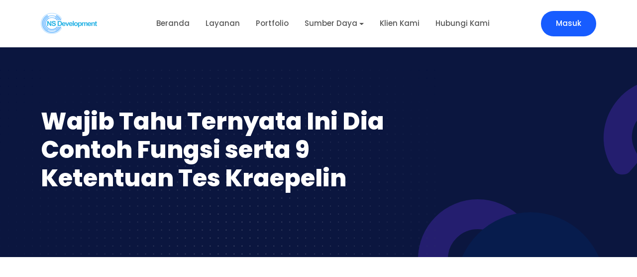

--- FILE ---
content_type: text/html; charset=UTF-8
request_url: https://nsd.co.id/posts/wajib-tahu-ternyata-ini-dia-contoh-fungsi-tes-kraepelin.html
body_size: 11377
content:
<!DOCTYPE html>
<html lang="en">

<head>
	<!--required meta tags-->
	<meta charset="utf-8">
	<meta name="viewport" content="width=device-width, initial-scale=1">
	<meta name="google-site-verification" content="V2OgxJS_7AIPnVUk6F2XM2A75YmmVKeMJxLer3cpJD8" />

	<!--facebook og-->
	<meta name="facebook-domain-verification" content="frj0236lb038s4g0cimaj14ev4kv43" />

	<!--meta-->
	<meta name="keywords" content="">
	<meta name="description" content="">
	<meta name="author" content="PT. Nirmala Satya Development">

	<!--favicon icon-->


	<link rel="icon" href="https://nsd.co.id/nsd/favicon.ico" type="image/png" sizes="16x16">
	<!--title-->
	<title>Wajib Tahu Ternyata Ini Dia Contoh Fungsi serta 9 Ketentuan Tes Kraepelin</title>
	<link rel="canonical" href="https://nsd.co.id/posts/" />

	<!--build:css-->
	<link rel="stylesheet" href="https://nsd.co.id/assets/quiety/css/main.css">
	<!-- endbuild -->

	<!--custom css start-->
	<link rel="stylesheet" href="https://nsd.co.id/assets/quiety/css/custom.css">
	<!--custom css end-->

	<!-- Global site tag (gtag.js) - Google Analytics -->
	<script async src="https://www.googletagmanager.com/gtag/js?id=G-4GSXR3TYS0"></script>
	<script>
		window.dataLayer = window.dataLayer || [];

		function gtag() {
			dataLayer.push(arguments);
		}
		gtag('js', new Date());

		gtag('config', 'G-4GSXR3TYS0');
	</script>
	<script type="text/javascript">
		(function (c, l, a, r, i, t, y) {
			c[a] = c[a] || function () { (c[a].q = c[a].q || []).push(arguments) };
			t = l.createElement(r); t.async = 1; t.src = "https://www.clarity.ms/tag/" + i;
			y = l.getElementsByTagName(r)[0]; y.parentNode.insertBefore(t, y);
		})(window, document, "clarity", "script", "i42erspors");
	</script>
</head>

<body>

	<!--preloader start-->
	<div id="preloader">
		<div class="preloader-wrap">
			<img src="https://nsd.co.id/nsd/favicon.ico" alt="logo PT Nirmala Satya Development"
				class="img-fluid preloader-icon" />
			<div class="loading-bar"></div>
		</div>
	</div>
	<!--preloader end-->
	<!--main content wrapper start-->
	<div class="main-wrapper">

		<!--header section start-->
		<header class="main-header w-100 z-10">
			<nav class="navbar navbar-expand-xl navbar-light sticky-header">
				<div class="container d-flex align-items-center justify-content-lg-between position-relative">
					<a href="https://nsd.co.id/main"
						class="navbar-brand d-flex align-items-center mb-md-0 text-decoration-none">
						<img src="https://nsd.co.id/nsd/logo/logo_putih.png" alt="logo PT Nirmala Satya Development"
							class="img-fluid logo-white" />
						<img src="https://nsd.co.id/nsd/logo/logo.png" alt="logo PT Nirmala Satya Development"
							class="img-fluid logo-color" />
					</a>
					<button class="navbar-toggler position-absolute right-0 border-0" role="button">
						<span class="far fa-bars" data-bs-toggle="offcanvas" data-bs-target="#offcanvasWithBackdrop"
							aria-controls="offcanvasWithBackdrop"></span>
					</button>
					<div class="clearfix"></div>
					<div class="collapse navbar-collapse justify-content-center">
						<ul class="nav col-12 col-md-auto justify-content-center main-menu">
							<li><a href="https://nsd.co.id/main" class="nav-link">Beranda</a></li>
							<li><a href="https://nsd.co.id/main/layanan" class="nav-link">Layanan</a></li>
							<li><a href="https://nsd.co.id/main/portofolio" class="nav-link">Portfolio</a></li>
							<li class="nav-item dropdown">
								<a class="nav-link dropdown-toggle" href="#" role="button" data-bs-toggle="dropdown"
									aria-expanded="false">Sumber Daya</a>
								<div class="dropdown-menu border-0 rounded-custom shadow py-0 bg-white">
									<div class="dropdown-grid rounded-custom width-full-3">
										<div class="dropdown-grid-item">
											<h6 class="drop-heading">Fitur & Aplikasi</h6>
											<a href="https://nsd.co.id/psikotes-online" class="dropdown-link">
												<span class="me-2"><i class="far fa-bars"></i></span>
												<div class="drop-title">Psikotes Online</div>
											</a>
											<a href="https://nsd.co.id/main/aplikasirecruitment"
												class="dropdown-link">
												<span class="me-2"><i class="far fa-bars"></i></span>
												<div class="drop-title">Aplikasi Rekrutmen</div>
											</a>
											<a href="https://nsd.co.id/main/konseling" class="dropdown-link">
												<span class="me-2"><i class="far fa-address-card"></i></span>
												<div class="drop-title">Bimbingan Konseling</div>
											</a>
											<a href="https://nsd.co.id/main/faq" class="dropdown-link">
												<span class="me-2"><i class="far fa-eject"></i></span>
												<div class="drop-title">Solusi (FAQ)</div>
											</a>
											<a href="https://nsd.co.id/main/termcondition" class="dropdown-link">
												<span class="me-2"><i class="far fa-eject"></i></span>
												<div class="drop-title">Term & Condition</div>
											</a>
											<a href="https://nsd.co.id/post" class="dropdown-link">
												<span class="me-2"><i class="far fa-code-branch"></i></span>
												<div class="drop-title">Blog & Artikel</div>
											</a>
										</div>
										<div class="dropdown-grid-item last-item bg-light radius-right-side">
											<a href="#"><img
													src="https://nsd.co.id/nsd/assets/images/gambarheadermenu.png"
													alt="logo PT Nirmala Satya Development"
													class="img-fluid rounded-custom" /></a>
										</div>
										<div class="dropdown-grid-item">
											<h6 class="drop-heading">Layanan Tes</h6>
											<a href="https://nsd.co.id/tpa-online" class="dropdown-link">
												<span class="me-2"><i class="far fa-bolt"></i></span>
												<div class="drop-title">TPA Online</div>
											</a>
											<a href="https://nsd.co.id/tes-mmpi-online" class="dropdown-link">
												<span class="me-2"><i class="far fa-th-list"></i></span>
												<div class="drop-title">Tes MMPI</div>
											</a>
											<a href="https://nsd.co.id/tes-kepribadian-online" class="dropdown-link">
												<span class="me-2"><i class="far fa-closed-captioning"></i></span>
												<div class="drop-title">Tes Kepribadian</div>
											</a>
											<a href="https://nsd.co.id/tes-minat-bakat" class="dropdown-link">
												<span class="me-2"><i class="far fa-user"></i></span>
												<div class="drop-title">Tes Minat Bakat</div>
											</a>
											<a href="https://nsd.co.id/tes-psikologi" class="dropdown-link">
												<span class="me-2"><i class="far fa-user"></i></span>
												<div class="drop-title">Layanan Tes Personal (B2C)</div>
											</a>
											<a href="https://nsd.co.id/psikotes-online-gratis" class="dropdown-link">
												<span class="me-2"><i class="far fa-user"></i></span>
												<div class="drop-title">Tes Online Gratis</div>
											</a>
										</div>
									</div>
								</div>
							</li>
							<li><a href="https://nsd.co.id/klien" class="nav-link">Klien Kami</a></li>
							<li><a href="https://nsd.co.id/main/kontak" class="nav-link">Hubungi Kami</a></li>
						</ul>
					</div>
					<div class="action-btns text-end me-5 me-lg-0 d-none d-md-block d-lg-block">
													<a href="https://nsd.co.id/auth" class="btn btn-primary" style="border-radius:40px">Masuk</a>
											</div>
				</div>
			</nav>
			<!--offcanvas menu start-->
			<div class="offcanvas offcanvas-end" tabindex="-1" id="offcanvasWithBackdrop">
				<div class="offcanvas-header d-flex align-items-center mt-4">
					<a href="https://nsd.co.id/main" class="d-flex align-items-center mb-md-0 text-decoration-none">
						<img src="https://nsd.co.id/nsd/logo/logo.png" alt="logo PT Nirmala Satya Development"
							class="img-fluid ps-2" />
					</a>
					<button type="button" class="close-btn text-danger" data-bs-dismiss="offcanvas" aria-label="Close">
						<i class="far fa-close"></i>
					</button>
				</div>
				<div class="offcanvas-body">
					<ul class="nav col-12 col-md-auto justify-content-center main-menu">
						<li><a href="https://nsd.co.id/main" class="nav-link">Beranda</a></li>
						<li><a href="https://nsd.co.id/main/layanan" class="nav-link">Layanan</a></li>
						<li><a href="https://nsd.co.id/main/portofolio" class="nav-link">Portfolio</a></li>
						<li class="nav-item dropdown">
							<a class="nav-link dropdown-toggle" href="#" role="button" data-bs-toggle="dropdown"
								aria-expanded="false">Sumber Daya</a>
							<div class="dropdown-menu border-0 rounded-custom shadow py-0 bg-white">
								<div class="dropdown-grid rounded-custom width-full-3">
									<div class="dropdown-grid-item">
										<h6 class="drop-heading">Fitur Aplikasi</h6>
										<a href="https://nsd.co.id/psikotes-online" class="dropdown-link">
											<span class="me-2"><i class="far fa-bars"></i></span>
											<div class="drop-title">Psikotes Online</div>
										</a>
										<a href="https://nsd.co.id/main/aplikasirecruitment" class="dropdown-link">
											<span class="me-2"><i class="far fa-bars"></i></span>
											<div class="drop-title">Aplikasi Rekrutmen</div>
										</a>
										<a href="https://nsd.co.id/main/konseling" class="dropdown-link">
											<span class="me-2"><i class="far fa-address-card"></i></span>
											<div class="drop-title">Bimbingan Konseling</div>
										</a>
										<a href="https://nsd.co.id/main/faq" class="dropdown-link">
											<span class="me-2"><i class="far fa-eject"></i></span>
											<div class="drop-title">Solusi (FAQ)</div>
										</a>
										<a href="https://nsd.co.id/main/termcondition" class="dropdown-link">
											<span class="me-2"><i class="far fa-eject"></i></span>
											<div class="drop-title">Term & Condition</div>
										</a>
										<a href="https://nsd.co.id/post" class="dropdown-link">
											<span class="me-2"><i class="far fa-code-branch"></i></span>
											<div class="drop-title">Blog & Artikel</div>
										</a>

										<a href="https://nsd.co.id/tpa-online" class="dropdown-link">
											<span class="demo-list bg-primary rounded text-white fw-bold">1</span>
											<div class="dropdown-info">
												<div class="drop-title">TPA Online</div>
												<p>Layanan <strong>Potensi Akademik</strong></p>
											</div>
										</a>
										<a href="https://nsd.co.id/tes-mmpi-online" class="dropdown-link">
											<span class="demo-list bg-primary rounded text-white fw-bold">2</span>
											<div class="dropdown-info">
												<div class="drop-title">Tes MMPI</div>
												<p><strong>Identifikasi</strong> Klinis</p>
											</div>
										</a>
										<a href="https://nsd.co.id/tes-kepribadian-online" class="dropdown-link">
											<span class="demo-list bg-primary rounded text-white fw-bold">3</span>
											<div class="dropdown-info">
												<div class="drop-title">Tes Kepribadian</div>
												<p>Identifikasi <strong> Kerpibadian</strong> Online</p>
											</div>
										</a>
										<a href="https://nsd.co.id/tes-minat-bakat" class="dropdown-link">
											<span class="demo-list bg-primary rounded text-white fw-bold">4</span>
											<div class="dropdown-info">
												<div class="drop-title">Tes Minat Bakat</div>
												<p>
													Penelusuran <strong> Karir</strong>
												</p>
											</div>
										</a>
										<a href="https://nsd.co.id/tes-psikologi" class="dropdown-link">
											<span class="demo-list bg-primary rounded text-white fw-bold">5</span>
											<div class="dropdown-info">
												<div class="drop-title">Layanan Tes Personal (B2C)</div>
												<p>Layanan <strong> Psikotes individual</strong></p>
											</div>
										</a>
										<a href="https://nsd.co.id/psikotes-online-gratis" class="dropdown-link">
											<span class="demo-list bg-primary rounded text-white fw-bold">6</span>
											<div class="dropdown-info">
												<div class="drop-title">Tes Online Gratis</div>
												<p>Akses <strong> Psikotes gratis</strong>&lrm;</p>
											</div>
										</a>
									</div>
								</div>
							</div>
						</li>
						<li><a href="https://nsd.co.id/klien" class="nav-link">Klien Kami</a></li>
						<li><a href="https://nsd.co.id/main/kontak" class="nav-link">Hubungi Kami</a></li>
					</ul>
					<div class="action-btns mt-4 ps-3">
													<a href="https://nsd.co.id/auth" class="btn btn-primary" style="border-radius:40px">Masuk</a>
											</div>
				</div>
			</div>
			<!--offcanvas menu end-->
		</header>
		<!--header section end--><section class="page-header position-relative overflow-hidden ptb-120 bg-dark"
	style="background: url('https://nsd.co.id/assets/quiety/img/page-header-bg.svg')no-repeat bottom left">
	<div class="container">
		<div class="row">
			<div class="col-lg-8 col-md-12">
				<h1 class="display-5 fw-bold">Wajib Tahu Ternyata Ini Dia Contoh Fungsi serta 9 Ketentuan Tes Kraepelin</h1>
			</div>
		</div>
		<div class="bg-circle rounded-circle circle-shape-3 position-absolute bg-dark-light right-5"></div>
	</div>
</section>
<!--page header section end-->

<!--blog details section start-->
<section class="blog-details mt-4">
	<div class="container">
		<div class="row justify-content-between">
			<div class="col-lg-8 pe-lg-5">
				<img src="https://assets.nsd.co.id/artikel/fungsi_tes_kraepelin.jpg"
					class="img-fluid rounded-custom mb-5" width="100%" alt="Tes Kraepelin">
				<blockquote class="bg-white custom-shadow p-5 mt-5 rounded-custom border-4 border-primary border-top">
					<p class="text-muted">
						<i class="fas fa-quote-left me-2 text-primary"></i>
						Tes Kraepelin memiliki banyak fungsi yang bisa digunakan dalam menginterpretasi kepribadian						<i class="fas fa-quote-right ms-2 text-primary"></i>
					</p>
				</blockquote>
				<span style="text-align:justify;font-family:arial"><p style="text-align:justify"><span style="font-family:Arial,Helvetica,sans-serif"><span style="font-size:16px">Mungkin kamu sudah tidak asing lagi dengan yang namanya <a href="https://nsd.co.id/tes-kraepelin-online" target="_blank">tes Kraepelin</a>? Sebab jenis tes tersebut sudah banyak digunakan, bahkan sudah terkenal hingga seluruh belahan di dunia. Selain itu Kraepelin sendiri adalah, salah satu jenis tes yang dimana mungkin sudah populer. Bahkan untuk di negara Indonesia sendiri, mungkin nama tes ini lebih terdengar familiar. Hal tersebut karena memang, tes psikotes ini hanya menggunakan sebuah lembaran kertas saja.</span></span></p>

<p style="text-align:justify"><span style="font-family:Arial,Helvetica,sans-serif"><span style="font-size:16px">Bagaimana tidak terdengar familiar? Sedangkan jenis tes ini sendiri hampir digunakan semua kalangan baik saat akan mendaftar sekolah, mendapat beasiswa, atau ketika melamar pekerjaan. Sehingga karena di jaman sekarang banyak orang menggunakan jenis tes ini, maka kamu perlu mempelajarinya mulai sekarang. Karena kamu tahu jika tes ini penting, sehingga tidak ada salahnya untuk belajar.</span></span></p>

<h2 style="text-align:justify"><span style="font-family:Arial,Helvetica,sans-serif"><span style="font-size:16px"><strong>Berikut Definisi, Fungsi, serta Contoh Ketentuan dari Tes Kraepelin yang Wajib Diketahui</strong></span></span></h2>

<p style="text-align:justify"><span style="font-family:Arial,Helvetica,sans-serif"><span style="font-size:16px">Karena <a href="https://nsd.co.id/tes-kraepelin-online" target="_blank">tes kraepelin</a> juga sangat berpengaruh di masa depan, baik dari kalangan pendidikan atau dunia kerja. Oleh karena itu ada baiknya untuk kamu mengetahui definisi, dan bagaimana tips mengerjakan tes tersebut? Karena memang tidak semua orang tahu, sehingga artikel ini sangat penting kamu simak bersama-sama.</span></span></p>

<h2 style="text-align:justify"><span style="font-family:Arial,Helvetica,sans-serif"><span style="font-size:16px"><strong>Apa yang Dimaksud dengan Tes Psikotes Kraepelin?</strong></span></span></h2>

<p style="text-align:justify"><span style="font-family:Arial,Helvetica,sans-serif"><span style="font-size:16px">Salah satu jenis tes yang sudah ada sejak abad ke-19, dan berisikan angka-angka tersusun secara acak. Sedangkan nama dari jenis tes ini memang sengaja diambil dari pencetusnya, yaitu Emilie Kraepelin, seorang psikiater asal Jerman. Istilah dari tes ini sendiri adalah sebagai tes koran, hal tersebut karena tampilannya yang berupa lembaran kertas seperti koran. Dahulunya tes ini Emilie gunakan untuk membedakan antara individu normal dan tidak, namun seiring berkembangnya teknologi. Tes ini digunakan banyak perusahaan atau angkatan militer, sebagai tes seleksi penerimaan karyawan.</span></span></p>

<h2 style="text-align:justify"><span style="font-family:Arial,Helvetica,sans-serif"><span style="font-size:16px"><strong>Fungsi dari Mengikuti Tes Psikotes Kraepelin</strong></span></span></h2>

<p style="text-align:justify"><span style="font-family:Arial,Helvetica,sans-serif"><span style="font-size:16px"><a href="https://nsd.co.id/tes-kraepelin-online" target="_blank">Tes Kraepelin</a> sendiri sering digunakan untuk melakukan proses rekrutmen, terutama untuk mengetahui kepribadian dari calon kandidat. Sedangkan beberapa fungsi dari tes ini, akan kita tuliskan secara detail di bawah.</span></span></p>

<ul>
	<li style="text-align:justify"><span style="font-family:Arial,Helvetica,sans-serif"><span style="font-size:16px">Ketika hasil penjumlahan angka sangat rendah, maka hal tersebut menunjukkan seseorang yang mempunyai gejala depresi mental</span></span></li>
	<li style="text-align:justify"><span style="font-family:Arial,Helvetica,sans-serif"><span style="font-size:16px">Hasil dari Kraepelin juga akan menunjukkan grafik secara tajam, sehingga memungkinkan akan terjadinya short term memory loss pada saat tes berlangsung</span></span></li>
	<li style="text-align:justify"><span style="font-family:Arial,Helvetica,sans-serif"><span style="font-size:16px">Lalu ketika terjadi salah hitung pada saat Kraepelin, maka hal tersebut mengindikasikan kemungkinan adanya sebuah distraksi mental</span></span></li>
	<li style="text-align:justify"><span style="font-family:Arial,Helvetica,sans-serif"><span style="font-size:16px">Sedangkan saat dalam mengerjakan Kraepelin dan hasilnya menunjukkan rentang grafik yang besar, maka hal ini akan menunjukkan indikasi gangguan emosional seseorang</span></span></li>
</ul>

<h2 style="text-align:justify"><strong><span style="font-family:Arial,Helvetica,sans-serif"><span style="font-size:16px">Contoh dari Tes Psikotes Kraepelin</span></span></strong></h2>

<p style="text-align:justify"><span style="font-family:Arial,Helvetica,sans-serif"><span style="font-size:16px">Saat kamu akan melamar pekerjaan, dan disodorkan mengisi tes ini. Maka nanti akan diberikan sebuah lembaran kertas, dimana sudah berisikan susunan angka 0-9 dan acak. Sehingga semua jawaban yang kamu isi di dalam lembaran tersebut, akan menunjukkan arti dari kepribadian diri sendiri.</span></span></p>

<h2 style="text-align:justify"><span style="font-family:Arial,Helvetica,sans-serif"><span style="font-size:16px"><strong>Bagaimana Ketentuan Cara Mengerjakan Sebuah Lembaran Kraepelin?</strong></span></span></h2>

<p style="text-align:justify"><span style="font-family:Arial,Helvetica,sans-serif"><span style="font-size:16px">Berikutnya kita akan membahas bagaimana cara mengerjakan tes ini, karena meskipun hanya sebuah lembaran kertas. Kamu harus teliti dalam mengerjakannya, karena hasil tersebut akan menentukan kepribadian diri sendiri. Selain itu tes tersebut juga mempunyai beberapa ketentuan yang wajib kamu tahu, penasaran bukan dengan pembahasan ini?</span></span></p>

<ol>
	<li style="text-align:justify"><span style="font-family:Arial,Helvetica,sans-serif"><span style="font-size:16px">Dalam sebuah Kraepelin tes akan terdiri dari 45 kolom, serta 60 baris yang berisikan deretan angka dari 0-9</span></span></li>
	<li style="text-align:justify"><span style="font-family:Arial,Helvetica,sans-serif"><span style="font-size:16px">Lalu keseluruhan waktu untuk mengerjakan tes ini adalah, sekitar 20 menit dengan rincian</span></span></li>
	<li style="text-align:justify"><span style="font-family:Arial,Helvetica,sans-serif"><span style="font-size:16px">Untuk pengisian identitas diri sendiri sudah diberi waktu selama 4 menit, dan penyampaian instruksi selama 2 menit</span></span></li>
	<li style="text-align:justify"><span style="font-family:Arial,Helvetica,sans-serif"><span style="font-size:16px">Kemudian untuk latihan soal akan diberi waktu 1 menit, dan pengerjaan soal selama 12 menit 30 detik</span></span></li>
	<li style="text-align:justify"><span style="font-family:Arial,Helvetica,sans-serif"><span style="font-size:16px">Semua peserta akan diberikan tes ini, dan harus menjumlahkan angka yang berdekatan dari bawah ke atas</span></span></li>
	<li style="text-align:justify"><span style="font-family:Arial,Helvetica,sans-serif"><span style="font-size:16px">Lalu peserta juga akan menuliskan hasil penjumlahan, dengan letak di samping kanan antara 2 angka yang dijumlahkan</span></span></li>
	<li style="text-align:justify"><span style="font-family:Arial,Helvetica,sans-serif"><span style="font-size:16px">Sedangkan jika hasil penjumlahan lebih dari 10, maka kamu cukup menuliskan angka satuannya saja</span></span></li>
	<li style="text-align:justify"><span style="font-family:Arial,Helvetica,sans-serif"><span style="font-size:16px">Lalu setiap 30 detik pengawas akan memberikan instruksi &quot;Pindah&quot;, dimana semua peserta nanti harus segera berpindah ke kolom selanjutnya</span></span></li>
	<li style="text-align:justify"><span style="font-family:Arial,Helvetica,sans-serif"><span style="font-size:16px">Sedangkan ketika kamu melakukan kesalahan dan ingin menggantinya, maka cukup coret dan tulis jawaban baru di samping kanannya</span></span></li>
</ol>

<p style="text-align:justify"><span style="font-family:Arial,Helvetica,sans-serif"><span style="font-size:16px">Sekan artikel ini menjelaskan detail definisi, fungsi, serta beberapa ketentuan dari <a href="https://nsd.co.id/tes-kraepelin-online" target="_blank">tes Kraepelin</a>. Kamu dapat belajar dari ulasan diatas, semoga bermanfaat.</span></span></p>

<h2 style="text-align:justify"><span style="font-family:Arial,Helvetica,sans-serif"><span style="font-size:16px"><strong>Tes Kraepelin Online</strong></span></span></h2>

<p style="text-align:justify"><span style="font-family:Arial,Helvetica,sans-serif"><span style="font-size:16px"><a href="https://nsd.co.id/" target="_blank">NS Development</a> menyediakan aplikasi tes Kraepelin dalam bentuk aplikasi <a href="https://nsd.co.id/psikotes-online" target="_blank">psikotes online</a>, yang telah di validasi oleh ahli dibidang psikilogi dan psikometri, sehingga memberikan kepercayaan terhadap hasil tes. Menggunakan Aplikasi tes kepribadian Online memudahkan pengguna baik peserta tes maupun user (psikolog, perusahaan, Lembaga Pendidikan, Asesor) dalam mengakses tes Kraepelin.</span></span></p>

<p style="text-align:justify"><span style="font-family:Arial,Helvetica,sans-serif"><span style="font-size:16px"><a href="https://nsd.co.id/tes-kraepelin-online" target="_blank">Tes Kraepelin Online</a> NS Development dapat diakses dimana saja dengan menggunakan perangkat yang tersedia seperti laptop, komputer, tablet dan mobile phone. Aplikasi psikotes online ini dapat digunakan dengan menggunakan browser maupun aplikasi android.</span></span></p>

<p><span style="font-family:Arial,Helvetica,sans-serif"><span style="font-size:16px">Ingin mengetahui lebih lengkap mengenai <a href="https://nsd.co.id/tes-kraepelin-online" target="_blank">Tes Kraepelin Online</a> NS Development? Dapat mengunjungi langsung link tautan <strong>Tes Kraepelin Online</strong>.</span></span></p>
</span>
			</div>
			<div class="col-lg-4">
				<div class="author-wrap bg-light p-5 sticky-sidebar rounded-custom mt-5 mt-lg-0">
					<form>
						<input class="form-control" type="email" name="email" placeholder="Cari ....">
					</form>
					<h5 class=""> <br>Artikel terbaru</h5>
					<hr>
											<a href="https://nsd.co.id/posts/jati-diri-dan-tes-kepribadian-online-mulai-perjalanan-mengenal-diri-sendiri.html" class="author-info my-4">
							<div class="author-info my-4">
								<h6 class="mb-0">Jati Diri dan Tes Kepribadian Online: Mulai Perjalanan Mengenal Diri Sendiri</h6>
								<span class="small">04 November 2025</span>
							</div>
						</a>
											<a href="https://nsd.co.id/posts/di-balik-gaya-hidup-serba-cepat-tes-iq-online-dan-batasan-otak-manusia.html" class="author-info my-4">
							<div class="author-info my-4">
								<h6 class="mb-0">Di Balik Gaya Hidup Serba Cepat: Tes IQ Online dan Batasan Otak Manusia</h6>
								<span class="small">03 November 2025</span>
							</div>
						</a>
											<a href="https://nsd.co.id/posts/tes-kepribadian-online-bantu-kenali-diri-di-era-quiet-mode-pasca-pandemi.html" class="author-info my-4">
							<div class="author-info my-4">
								<h6 class="mb-0">Tes Kepribadian Online: Bantu Kenali Diri di Era Quiet Mode Pasca Pandemi</h6>
								<span class="small">02 November 2025</span>
							</div>
						</a>
											<a href="https://nsd.co.id/posts/tes-mental-health-rangkaian-pemeriksaan-yang-bertujuan-untuk-evaluasi-kesehatan-mental.html" class="author-info my-4">
							<div class="author-info my-4">
								<h6 class="mb-0">Tes Mental Health, Rangkaian Pemeriksaan yang Bertujuan untuk Evaluasi Kesehatan Mental</h6>
								<span class="small">01 November 2025</span>
							</div>
						</a>
											<a href="https://nsd.co.id/posts/kabut-di-kepala-setelah-pandemi-saatnya-tes-iq-online.html" class="author-info my-4">
							<div class="author-info my-4">
								<h6 class="mb-0">Kabut di Kepala Setelah Pandemi? Saatnya Tes IQ Online!</h6>
								<span class="small">18 October 2025</span>
							</div>
						</a>
											<a href="https://nsd.co.id/posts/tes-kesehatan-mental-online-alarm-dini-burnout-bagi-generasi-sandwich.html" class="author-info my-4">
							<div class="author-info my-4">
								<h6 class="mb-0">Tes Kesehatan Mental Online: Alarm Dini Burnout bagi Generasi Sandwich</h6>
								<span class="small">17 October 2025</span>
							</div>
						</a>
											<a href="https://nsd.co.id/posts/memetakan-pola-sosial-pasca-pandemi-dengan-tes-kepribadian-online.html" class="author-info my-4">
							<div class="author-info my-4">
								<h6 class="mb-0">Memetakan Pola Sosial Pasca Pandemi dengan Tes Kepribadian Online</h6>
								<span class="small">16 October 2025</span>
							</div>
						</a>
					

				</div>
			</div>
		</div>
	</div>
	<!--newsletter subscription container start-->
	<div class="container">
		<!--cat subscribe start-->
		<div class="bg-dark ptb-60  mt-60 position-relative overflow-hidden rounded-custom"
			style="background: url('https://nsd.co.id/assets/quiety/img/page-header-bg.svg')no-repeat center bottom">
			<div class="row justify-content-center">
				<div class="col-lg-8 col-md-9">
					<div class="subscribe-info-wrap text-center position-relative z-2">
						<div class="section-heading">
							<h2>Aplikasi Psikotes Online NS Development! </h2>
							<h4>Biaya membership Terjangkau</h4>
							<a href="https://nsd.co.id/psikotes-online" class="btn btn-block btn-info col-lg-5 mt-3"
								style="border-radius:40px" target="_blank">Aplikasi Psikotes Online <i
									class="fa-solid fa-angles-right"></i></a>
						</div>
					</div>
				</div>
			</div>
		</div>
		<!--cat subscribe end-->
	</div>
	<!--newsletter subscription container end-->
</section>
<!--blog details section end-->





<!-- Testimonial Start -->
<section class="payment-testimonial bg-white-light ptb-120">
	<div class="container">
		<div class="row justify-content-center">
			<div class="col-lg-12">
				<div class="text-left mb-5">
					<h4 class="mb-3">Artikel berhubungan:</h4>
				</div>
			</div>
		</div>
		<div class="row">
			<div class="col-12">
				<div class="swiper payment-testimonial-slider">
					<div class="swiper-wrapper">
													<div class="swiper-slide">
								<div class="single-article rounded-custom mb-4 mb-lg-0">
									<a href="https://nsd.co.id/posts/tes-kraepelin-sebagai-tes-ketahanan-dan-ketenangan-berpikir-tkkb.html" class="article-img">
										<img src="https://assets.nsd.co.id/artikel/26fb8a4e-19f7-43b7-8ce9-49427fc160ec.jpg"
											alt="Tes Kraepelin" class="img-fluid">
									</a>
									<div class="article-content p-4">
										<a href="https://nsd.co.id/posts/tes-kraepelin-sebagai-tes-ketahanan-dan-ketenangan-berpikir-tkkb.html">
											<h5 class="mb-3">Tes Kraepelin sebagai Tes Ketahanan dan Ketenangan Berfikir (TKKB)</h5>
										</a>

										<div class="payment-t-author d-flex align-items-center">
											<a href="https://nsd.co.id/posts/tes-kraepelin-sebagai-tes-ketahanan-dan-ketenangan-berpikir-tkkb.html"> <b>Selengkapnya <i
														class="fa-sharp fa-solid fa-arrow-right"></i></b></a>
										</div>
									</div>
								</div>
							</div>
													<div class="swiper-slide">
								<div class="single-article rounded-custom mb-4 mb-lg-0">
									<a href="https://nsd.co.id/posts/kenali-3-perbedaan-dari-tes-pauli-dan-tes-kraepelin.html" class="article-img">
										<img src="https://assets.nsd.co.id/artikel/7d3889b4-a91a-4d68-8795-459a0941346e.png"
											alt="Tes Pauli Dan Tes Kraepelin" class="img-fluid">
									</a>
									<div class="article-content p-4">
										<a href="https://nsd.co.id/posts/kenali-3-perbedaan-dari-tes-pauli-dan-tes-kraepelin.html">
											<h5 class="mb-3">Kenali 3 Perbedaan Dari Tes Pauli Dan Tes Kraepelin</h5>
										</a>

										<div class="payment-t-author d-flex align-items-center">
											<a href="https://nsd.co.id/posts/kenali-3-perbedaan-dari-tes-pauli-dan-tes-kraepelin.html"> <b>Selengkapnya <i
														class="fa-sharp fa-solid fa-arrow-right"></i></b></a>
										</div>
									</div>
								</div>
							</div>
													<div class="swiper-slide">
								<div class="single-article rounded-custom mb-4 mb-lg-0">
									<a href="https://nsd.co.id/posts/aspek-aspek-dan-reaksi-yang-terungkap-dalam-tes-pauli-online.html" class="article-img">
										<img src="https://assets.nsd.co.id/artikel/d632f31f-a347-4db5-807c-60a6a2e8ad99.jpg"
											alt="Tes Pauli Online" class="img-fluid">
									</a>
									<div class="article-content p-4">
										<a href="https://nsd.co.id/posts/aspek-aspek-dan-reaksi-yang-terungkap-dalam-tes-pauli-online.html">
											<h5 class="mb-3">Aspek-Aspek dan Reaksi yang Terungkap dalam Tes Pauli Online</h5>
										</a>

										<div class="payment-t-author d-flex align-items-center">
											<a href="https://nsd.co.id/posts/aspek-aspek-dan-reaksi-yang-terungkap-dalam-tes-pauli-online.html"> <b>Selengkapnya <i
														class="fa-sharp fa-solid fa-arrow-right"></i></b></a>
										</div>
									</div>
								</div>
							</div>
													<div class="swiper-slide">
								<div class="single-article rounded-custom mb-4 mb-lg-0">
									<a href="https://nsd.co.id/posts/administrasi-dan-prosedur-tes-kraepelin-online.html" class="article-img">
										<img src="https://assets.nsd.co.id/artikel/f42ce8cd-6f96-42bd-a8a6-26f466be6a18.jpg"
											alt="Tes Kraepelin Online" class="img-fluid">
									</a>
									<div class="article-content p-4">
										<a href="https://nsd.co.id/posts/administrasi-dan-prosedur-tes-kraepelin-online.html">
											<h5 class="mb-3">Administrasi dan Prosedur Tes Kraepelin Online</h5>
										</a>

										<div class="payment-t-author d-flex align-items-center">
											<a href="https://nsd.co.id/posts/administrasi-dan-prosedur-tes-kraepelin-online.html"> <b>Selengkapnya <i
														class="fa-sharp fa-solid fa-arrow-right"></i></b></a>
										</div>
									</div>
								</div>
							</div>
													<div class="swiper-slide">
								<div class="single-article rounded-custom mb-4 mb-lg-0">
									<a href="https://nsd.co.id/posts/pengertian-tes-pauli.html" class="article-img">
										<img src="https://assets.nsd.co.id/artikel/9190d25f-4876-4d78-8943-decbab8e04c8.jpg"
											alt="Tes Pauli" class="img-fluid">
									</a>
									<div class="article-content p-4">
										<a href="https://nsd.co.id/posts/pengertian-tes-pauli.html">
											<h5 class="mb-3">Pengertian Tes Pauli</h5>
										</a>

										<div class="payment-t-author d-flex align-items-center">
											<a href="https://nsd.co.id/posts/pengertian-tes-pauli.html"> <b>Selengkapnya <i
														class="fa-sharp fa-solid fa-arrow-right"></i></b></a>
										</div>
									</div>
								</div>
							</div>
													<div class="swiper-slide">
								<div class="single-article rounded-custom mb-4 mb-lg-0">
									<a href="https://nsd.co.id/posts/aspek-emosi-tergali-dengan-tes-pauli.html" class="article-img">
										<img src="https://assets.nsd.co.id/artikel/75791044-0c6c-4c98-8dd2-b161fc721644.png"
											alt="Tes Pauli" class="img-fluid">
									</a>
									<div class="article-content p-4">
										<a href="https://nsd.co.id/posts/aspek-emosi-tergali-dengan-tes-pauli.html">
											<h5 class="mb-3">Aspek Emosi Tergali dengan Tes Pauli</h5>
										</a>

										<div class="payment-t-author d-flex align-items-center">
											<a href="https://nsd.co.id/posts/aspek-emosi-tergali-dengan-tes-pauli.html"> <b>Selengkapnya <i
														class="fa-sharp fa-solid fa-arrow-right"></i></b></a>
										</div>
									</div>
								</div>
							</div>
													<div class="swiper-slide">
								<div class="single-article rounded-custom mb-4 mb-lg-0">
									<a href="https://nsd.co.id/posts/sejarah-perkembangan-tes-kraepelin.html" class="article-img">
										<img src="https://assets.nsd.co.id/artikel/ebb00486-f482-46c0-a044-52d7a96bc816.png"
											alt="Tes Kraepelin" class="img-fluid">
									</a>
									<div class="article-content p-4">
										<a href="https://nsd.co.id/posts/sejarah-perkembangan-tes-kraepelin.html">
											<h5 class="mb-3">Sejarah Perkembangan Tes Kraepelin</h5>
										</a>

										<div class="payment-t-author d-flex align-items-center">
											<a href="https://nsd.co.id/posts/sejarah-perkembangan-tes-kraepelin.html"> <b>Selengkapnya <i
														class="fa-sharp fa-solid fa-arrow-right"></i></b></a>
										</div>
									</div>
								</div>
							</div>
													<div class="swiper-slide">
								<div class="single-article rounded-custom mb-4 mb-lg-0">
									<a href="https://nsd.co.id/posts/intip-trik-jitu-lulus-tes-kraepelin-auto-lolos-psikotes.html" class="article-img">
										<img src="https://assets.nsd.co.id/artikel/tes_kraepelin7.jpg"
											alt="Tes Kraepelin" class="img-fluid">
									</a>
									<div class="article-content p-4">
										<a href="https://nsd.co.id/posts/intip-trik-jitu-lulus-tes-kraepelin-auto-lolos-psikotes.html">
											<h5 class="mb-3">Intip Trik Jitu Lulus Tes Kraepelin, Auto Lolos Psikotes</h5>
										</a>

										<div class="payment-t-author d-flex align-items-center">
											<a href="https://nsd.co.id/posts/intip-trik-jitu-lulus-tes-kraepelin-auto-lolos-psikotes.html"> <b>Selengkapnya <i
														class="fa-sharp fa-solid fa-arrow-right"></i></b></a>
										</div>
									</div>
								</div>
							</div>
													<div class="swiper-slide">
								<div class="single-article rounded-custom mb-4 mb-lg-0">
									<a href="https://nsd.co.id/posts/penyebab-orang-tidak-lolos-tes-kraepelin-wajib-anda-tahu.html" class="article-img">
										<img src="https://assets.nsd.co.id/artikel/tes_kraepelin6.jpg"
											alt="Tes Kraepelin" class="img-fluid">
									</a>
									<div class="article-content p-4">
										<a href="https://nsd.co.id/posts/penyebab-orang-tidak-lolos-tes-kraepelin-wajib-anda-tahu.html">
											<h5 class="mb-3">Penyebab Orang Tidak Lolos Tes Kraepelin, Wajib Anda Tahu!</h5>
										</a>

										<div class="payment-t-author d-flex align-items-center">
											<a href="https://nsd.co.id/posts/penyebab-orang-tidak-lolos-tes-kraepelin-wajib-anda-tahu.html"> <b>Selengkapnya <i
														class="fa-sharp fa-solid fa-arrow-right"></i></b></a>
										</div>
									</div>
								</div>
							</div>
													<div class="swiper-slide">
								<div class="single-article rounded-custom mb-4 mb-lg-0">
									<a href="https://nsd.co.id/posts/kelebihan-mengikuti-tes-kraepelin-online-lebih-simple.html" class="article-img">
										<img src="https://assets.nsd.co.id/artikel/tes_kraepelin5.jpg"
											alt="Tes Kraepelin Online" class="img-fluid">
									</a>
									<div class="article-content p-4">
										<a href="https://nsd.co.id/posts/kelebihan-mengikuti-tes-kraepelin-online-lebih-simple.html">
											<h5 class="mb-3">Kelebihan Mengikuti Tes Kraepelin Online, Lebih Simple!</h5>
										</a>

										<div class="payment-t-author d-flex align-items-center">
											<a href="https://nsd.co.id/posts/kelebihan-mengikuti-tes-kraepelin-online-lebih-simple.html"> <b>Selengkapnya <i
														class="fa-sharp fa-solid fa-arrow-right"></i></b></a>
										</div>
									</div>
								</div>
							</div>
													<div class="swiper-slide">
								<div class="single-article rounded-custom mb-4 mb-lg-0">
									<a href="https://nsd.co.id/posts/faktor-yang-memengaruhi-hasil-tes-kraepelin.html" class="article-img">
										<img src="https://assets.nsd.co.id/artikel/tes_kraepelin8.png"
											alt="Tes Kraepelin" class="img-fluid">
									</a>
									<div class="article-content p-4">
										<a href="https://nsd.co.id/posts/faktor-yang-memengaruhi-hasil-tes-kraepelin.html">
											<h5 class="mb-3">Faktor yang Memengaruhi Hasil Tes Kraepelin, Yuk Simak di Bawah!</h5>
										</a>

										<div class="payment-t-author d-flex align-items-center">
											<a href="https://nsd.co.id/posts/faktor-yang-memengaruhi-hasil-tes-kraepelin.html"> <b>Selengkapnya <i
														class="fa-sharp fa-solid fa-arrow-right"></i></b></a>
										</div>
									</div>
								</div>
							</div>
													<div class="swiper-slide">
								<div class="single-article rounded-custom mb-4 mb-lg-0">
									<a href="https://nsd.co.id/posts/durasi-waktu-pengerjaan-tes-kraepelin-persiapankan-dengan-baik.html" class="article-img">
										<img src="https://assets.nsd.co.id/artikel/tes_kraepelin_durasi1.jpg"
											alt="Tes Kraepelin" class="img-fluid">
									</a>
									<div class="article-content p-4">
										<a href="https://nsd.co.id/posts/durasi-waktu-pengerjaan-tes-kraepelin-persiapankan-dengan-baik.html">
											<h5 class="mb-3">Durasi Waktu Pengerjaan Tes Kraepelin, Persiapkan dengan Baik!</h5>
										</a>

										<div class="payment-t-author d-flex align-items-center">
											<a href="https://nsd.co.id/posts/durasi-waktu-pengerjaan-tes-kraepelin-persiapankan-dengan-baik.html"> <b>Selengkapnya <i
														class="fa-sharp fa-solid fa-arrow-right"></i></b></a>
										</div>
									</div>
								</div>
							</div>
													<div class="swiper-slide">
								<div class="single-article rounded-custom mb-4 mb-lg-0">
									<a href="https://nsd.co.id/posts/mengenal-tes-kraepelin-manfaat-dan-cara-mengerjakannya.html" class="article-img">
										<img src="https://assets.nsd.co.id/artikel/tes_kraepelin4.jpg"
											alt="Tes Kraepelin" class="img-fluid">
									</a>
									<div class="article-content p-4">
										<a href="https://nsd.co.id/posts/mengenal-tes-kraepelin-manfaat-dan-cara-mengerjakannya.html">
											<h5 class="mb-3">Mengenal Tes Kraepelin, Manfaat dan Cara Mengerjakannya</h5>
										</a>

										<div class="payment-t-author d-flex align-items-center">
											<a href="https://nsd.co.id/posts/mengenal-tes-kraepelin-manfaat-dan-cara-mengerjakannya.html"> <b>Selengkapnya <i
														class="fa-sharp fa-solid fa-arrow-right"></i></b></a>
										</div>
									</div>
								</div>
							</div>
													<div class="swiper-slide">
								<div class="single-article rounded-custom mb-4 mb-lg-0">
									<a href="https://nsd.co.id/posts/pahami-arah-karir-dengan-mengikuti-tes-kraepelin.html" class="article-img">
										<img src="https://assets.nsd.co.id/artikel/minat11.png"
											alt="Tes Kraepelin" class="img-fluid">
									</a>
									<div class="article-content p-4">
										<a href="https://nsd.co.id/posts/pahami-arah-karir-dengan-mengikuti-tes-kraepelin.html">
											<h5 class="mb-3">Pahami Arah Karir dengan Mengikuti Tes Kraepelin</h5>
										</a>

										<div class="payment-t-author d-flex align-items-center">
											<a href="https://nsd.co.id/posts/pahami-arah-karir-dengan-mengikuti-tes-kraepelin.html"> <b>Selengkapnya <i
														class="fa-sharp fa-solid fa-arrow-right"></i></b></a>
										</div>
									</div>
								</div>
							</div>
													<div class="swiper-slide">
								<div class="single-article rounded-custom mb-4 mb-lg-0">
									<a href="https://nsd.co.id/posts/simak-ini-dia-persiapan-sebelum-mengikuti-tes-kraepelin.html" class="article-img">
										<img src="https://assets.nsd.co.id/artikel/tes_kraepelin3.jpg"
											alt="Tes Kraepelin" class="img-fluid">
									</a>
									<div class="article-content p-4">
										<a href="https://nsd.co.id/posts/simak-ini-dia-persiapan-sebelum-mengikuti-tes-kraepelin.html">
											<h5 class="mb-3">Simak! Ini Dia Persiapan Sebelum Mengikuti Tes Kraepelin</h5>
										</a>

										<div class="payment-t-author d-flex align-items-center">
											<a href="https://nsd.co.id/posts/simak-ini-dia-persiapan-sebelum-mengikuti-tes-kraepelin.html"> <b>Selengkapnya <i
														class="fa-sharp fa-solid fa-arrow-right"></i></b></a>
										</div>
									</div>
								</div>
							</div>
													<div class="swiper-slide">
								<div class="single-article rounded-custom mb-4 mb-lg-0">
									<a href="https://nsd.co.id/posts/aspek-aspek-yang-dapat-diukur-dalam-tes-kraepelin.html" class="article-img">
										<img src="https://assets.nsd.co.id/artikel/tes_kraepelin2.jpg"
											alt="Tes Kraepelin" class="img-fluid">
									</a>
									<div class="article-content p-4">
										<a href="https://nsd.co.id/posts/aspek-aspek-yang-dapat-diukur-dalam-tes-kraepelin.html">
											<h5 class="mb-3">Aspek-Aspek yang Dapat Diukur dalam Tes Kraepelin</h5>
										</a>

										<div class="payment-t-author d-flex align-items-center">
											<a href="https://nsd.co.id/posts/aspek-aspek-yang-dapat-diukur-dalam-tes-kraepelin.html"> <b>Selengkapnya <i
														class="fa-sharp fa-solid fa-arrow-right"></i></b></a>
										</div>
									</div>
								</div>
							</div>
													<div class="swiper-slide">
								<div class="single-article rounded-custom mb-4 mb-lg-0">
									<a href="https://nsd.co.id/posts/ingin-tahu-cara-mengerjakan-tes-kraepelin-yang-benar.html" class="article-img">
										<img src="https://assets.nsd.co.id/artikel/tes_kraepelin6.png"
											alt="Tes Kraepelin" class="img-fluid">
									</a>
									<div class="article-content p-4">
										<a href="https://nsd.co.id/posts/ingin-tahu-cara-mengerjakan-tes-kraepelin-yang-benar.html">
											<h5 class="mb-3">Ingin Tahu Cara Mengerjakan Tes Kraepelin yang Benar? Lihat Disini!</h5>
										</a>

										<div class="payment-t-author d-flex align-items-center">
											<a href="https://nsd.co.id/posts/ingin-tahu-cara-mengerjakan-tes-kraepelin-yang-benar.html"> <b>Selengkapnya <i
														class="fa-sharp fa-solid fa-arrow-right"></i></b></a>
										</div>
									</div>
								</div>
							</div>
													<div class="swiper-slide">
								<div class="single-article rounded-custom mb-4 mb-lg-0">
									<a href="https://nsd.co.id/posts/rahasia-sukses-mengerjakan-tes-kraepelin.html" class="article-img">
										<img src="https://assets.nsd.co.id/artikel/tes_kraepelin1.jpg"
											alt="Tes Kraepelin" class="img-fluid">
									</a>
									<div class="article-content p-4">
										<a href="https://nsd.co.id/posts/rahasia-sukses-mengerjakan-tes-kraepelin.html">
											<h5 class="mb-3">Rahasia Sukses Mengerjakan Tes Kraepelin yang Wajib Diketahui!</h5>
										</a>

										<div class="payment-t-author d-flex align-items-center">
											<a href="https://nsd.co.id/posts/rahasia-sukses-mengerjakan-tes-kraepelin.html"> <b>Selengkapnya <i
														class="fa-sharp fa-solid fa-arrow-right"></i></b></a>
										</div>
									</div>
								</div>
							</div>
													<div class="swiper-slide">
								<div class="single-article rounded-custom mb-4 mb-lg-0">
									<a href="https://nsd.co.id/posts/tes-kraepelin-vs-pauli-cari-tahu-perbedaan.html" class="article-img">
										<img src="https://assets.nsd.co.id/artikel/tes_kraepelin5.png"
											alt="Tes Kraepelin" class="img-fluid">
									</a>
									<div class="article-content p-4">
										<a href="https://nsd.co.id/posts/tes-kraepelin-vs-pauli-cari-tahu-perbedaan.html">
											<h5 class="mb-3">Tes Kraepelin vs Pauli, Cari Tahu Perbedaannya Disini!</h5>
										</a>

										<div class="payment-t-author d-flex align-items-center">
											<a href="https://nsd.co.id/posts/tes-kraepelin-vs-pauli-cari-tahu-perbedaan.html"> <b>Selengkapnya <i
														class="fa-sharp fa-solid fa-arrow-right"></i></b></a>
										</div>
									</div>
								</div>
							</div>
													<div class="swiper-slide">
								<div class="single-article rounded-custom mb-4 mb-lg-0">
									<a href="https://nsd.co.id/posts/tes-kraepelin-penting-tahu-durasi-waktu-pengerjaan.html" class="article-img">
										<img src="https://assets.nsd.co.id/artikel/tes_kraepelin4.png"
											alt="Tes Kraepelin" class="img-fluid">
									</a>
									<div class="article-content p-4">
										<a href="https://nsd.co.id/posts/tes-kraepelin-penting-tahu-durasi-waktu-pengerjaan.html">
											<h5 class="mb-3">Tes Kraepelin, Penting Tahu Durasi Waktu Pengerjaannya Pemula Wajib Simak</h5>
										</a>

										<div class="payment-t-author d-flex align-items-center">
											<a href="https://nsd.co.id/posts/tes-kraepelin-penting-tahu-durasi-waktu-pengerjaan.html"> <b>Selengkapnya <i
														class="fa-sharp fa-solid fa-arrow-right"></i></b></a>
										</div>
									</div>
								</div>
							</div>
																	</div>
				</div>
			</div>
		</div>
	</div>
</section>
<!-- Testimonial Start End -->

<section class="payment-testimonial bg-white-light ptb-120">
	<div class="container">
		<script async
			src="https://pagead2.googlesyndication.com/pagead/js/adsbygoogle.js?client=ca-pub-7982534910320874"
			crossorigin="anonymous"></script>
		<!-- Multiplex nsd -->
		<ins class="adsbygoogle" style="display:block" data-ad-client="ca-pub-7982534910320874"
			data-ad-slot="2634885789" data-ad-format="auto" data-full-width-responsive="true"></ins>
		<script>
			(adsbygoogle = window.adsbygoogle || []).push({});
		</script>
	</div>
</section>
		<!--footer section start-->
		<footer class="footer-section">
		    <!--footer top start-->
		    <!--for light footer add .footer-light class and for dark footer add .bg-dark .text-white class-->
		    <div class="footer-top bg-dark text-white  ptb-120" style="background: url('https://nsd.co.id/assets/quiety/img/page-header-bg.svg')no-repeat bottom right">
		        <div class="container">
		            <div class="row justify-content-between">
		                <div class="col-md-8 col-lg-4 mb-md-4 mb-lg-0">
		                    <div class="footer-single-col">
		                        <div class="footer-single-col mb-4">
		                            <img src="https://nsd.co.id/nsd/logo/logo_putih.png" alt="logo PT Nirmala Satya Development" class="img-fluid logo-white">
		                            <img src="https://nsd.co.id/nsd/logo/logo.png" alt="logo PT Nirmala Satya Development" class="img-fluid logo-color">
		                        </div>
		                        <p>Menara Cakrawala 12th Floor Unit 5A, Jl. MH. Thamrin, Jakarta Pusat 10340</p>

		                        <a href="https://api.whatsapp.com/send?phone=6285840243364" class="btn btn-success mt-3 mt-lg-0 mt-md-0" style="border-radius:40px;background:#198f21"><i class="fa-brands fa-whatsapp"></i></span> Bantuan</a>

		                        <div class="ratting-wrap mt-4">
		                            <ul class="list-unstyled rating-list list-inline mb-0">
		                                <li class="list-inline-item"><i class="fas fa-star text-warning"></i></li>
		                                <li class="list-inline-item"><i class="fas fa-star text-warning"></i></li>
		                                <li class="list-inline-item"><i class="fas fa-star text-warning"></i></li>
		                                <li class="list-inline-item"><i class="fas fa-star text-warning"></i></li>
		                                <li class="list-inline-item"><i class="fas fa-star text-warning"></i></li>
		                            </ul>
		                        </div>
		                    </div>
		                </div>
		                <div class="col-md-12 col-lg-7 mt-4 mt-md-0 mt-lg-0">
		                    <div class="row">
		                        <div class="col-md-4 col-lg-4 mt-4 mt-md-0 mt-lg-0">
		                            <div class="footer-single-col">
		                                <h3>Hubungi Kami</h3>
		                                <p>
		                                    <i class="far fa-envelope"></i> office@nsd.id <br>
		                                    <i class="far fa-envelope"></i> marketing@nsd.co.id
		                                </p>
		                                <p>
		                                    <i class="fas fa-phone-alt"></i> (021) 50106260 ext (671) <br>
		                                    <i class="fas fa-phone-alt"></i> (021) 50106260 ext (672)
		                                </p>
		                                <p><i class="fas fa-mobile-alt"></i> 0858 4024 3364</p>
		                            </div>
		                        </div>
		                        <div class="col-md-4 col-lg-4 mt-4 mt-md-0 mt-lg-0">
		                            <div class="footer-single-col">
		                                <h3>Fitur dan Aplikasi</h3>
		                                <ul class="list-unstyled footer-nav-list mb-lg-0">
		                                    <li><a href="https://nsd.co.id/psikotes-online" class="text-decoration-none">Psikotes Online</a></li>
		                                    <li><a href="https://nsd.co.id/main/aplikasirecruitment" class="text-decoration-none">Aplikasi Recruitment</a></li>
		                                    <li><a href="https://nsd.co.id/main/konseling" class="text-decoration-none">Bimbingan & Konseling</a></li>
		                                    <li><a href="https://nsd.co.id/main/faq" class="text-decoration-none">Pertanyaan & Jawaban (FAQ)</a></li>
		                                    <li><a href="https://nsd.co.id/main/termcondition" class="text-decoration-none">Term & Condition</a>
		                                    </li>
		                                    <li><a href="https://nsd.co.id/post" class="text-decoration-none">Blog & Artikel</a></li>
		                                </ul>
		                            </div>
		                        </div>
		                        <div class="col-md-4 col-lg-4 mt-4 mt-md-0 mt-lg-0">
		                            <div class="footer-single-col">
		                                <h3>Layanan</h3>
		                                <ul class="list-unstyled footer-nav-list mb-lg-0">
		                                    <li><a href="https://nsd.co.id/tpa-online" class="text-decoration-none">TPA Online</a></li>
		                                    <li><a href="https://nsd.co.id/tes-mmpi-online" class="text-decoration-none">Tes MMPI</a></li>
		                                    <li><a href="https://nsd.co.id/tes-kepribadian-online" class="text-decoration-none">Tes Kepribadian</a></li>
		                                    <li><a href="https://nsd.co.id/tes-minat-bakat" class="text-decoration-none">Tes Minat Bakat</a></li>
		                                    <li><a href="https://nsd.co.id/tes-psikologi" class="text-decoration-none">Layanan Tes Personal (B2C)</a></li>
		                                    <li><a href="https://nsd.co.id/psikotes-online-gratis" class="text-decoration-none">Psikotes Online Gratis</a>
		                                    </li>
		                                </ul>
		                            </div>
		                        </div>
		                    </div>
		                </div>

		            </div>
		        </div>
		    </div>
		    <!--footer top end-->

		    <!--footer bottom start-->
		    <div class="footer-bottom bg-dark text-white  py-4">
		        <div class="container">
		            <div class="row justify-content-between align-items-center">
		                <div class="col-md-7 col-lg-7">
		                    <div class="copyright-text">
		                        <p class="mb-lg-0 mb-md-0">Hak cipta penuh dan lisensi <a href="https://nsd.co.id/" class="text-decoration-none">PT. Nirmala Satya Development</a></p>
		                    </div>
		                </div>
		                <div class="col-md-4 col-lg-4">
		                    <div class="footer-single-col text-start text-lg-end text-md-end">
		                        <ul class="list-unstyled list-inline footer-social-list mb-0">
		                            <li class="list-inline-item"><a href="https://web.facebook.com/nsd.co.id/" target="_blank"><i class="fab fa-facebook-f"></i></a></li>
		                            <li class="list-inline-item"><a href="https://www.instagram.com/nsd_jobseeker/" target="_blank"><i class="fab fa-instagram"></i></a></li>
		                            <li class="list-inline-item"><a href="https://www.linkedin.com/company/nirmalasatyadevelopment" target="_blank"><i class="fa-brands fa-linkedin"></i></a></li>
		                            <li class="list-inline-item"><a href="https://api.whatsapp.com/send?phone=62085840243364&text=Welcome...,%20Saya%20tertarik%20dengan%20jasa%20layanan%20NS.%20Development" target="_blank"><i class="fa-brands fa-whatsapp"></i></a></li>
		                        </ul>
		                    </div>
		                </div>
		            </div>
		        </div>
		    </div>
		    <!--footer bottom end-->
		</footer>
		<!--footer section end-->
		<!--footer section end-->
		</div>


		<!--build:js-->
		<script src="https://nsd.co.id/assets/quiety/js/vendors/jquery-3.6.0.min.js"></script>
		<script src="https://nsd.co.id/assets/quiety/js/vendors/bootstrap.bundle.min.js"></script>
		<script src="https://nsd.co.id/assets/quiety/js/vendors/swiper-bundle.min.js"></script>
		<script src="https://nsd.co.id/assets/quiety/js/vendors/jquery.magnific-popup.min.js"></script>
		<script src="https://nsd.co.id/assets/quiety/js/vendors/parallax.min.js"></script>
		<script src="https://nsd.co.id/assets/quiety/js/vendors/aos.js"></script>
		<script src="https://nsd.co.id/assets/quiety/js/app.js"></script>



		</body>

		</html>

--- FILE ---
content_type: text/html; charset=utf-8
request_url: https://www.google.com/recaptcha/api2/aframe
body_size: 264
content:
<!DOCTYPE HTML><html><head><meta http-equiv="content-type" content="text/html; charset=UTF-8"></head><body><script nonce="pgf4carNw7tfCIoDpIgQ4Q">/** Anti-fraud and anti-abuse applications only. See google.com/recaptcha */ try{var clients={'sodar':'https://pagead2.googlesyndication.com/pagead/sodar?'};window.addEventListener("message",function(a){try{if(a.source===window.parent){var b=JSON.parse(a.data);var c=clients[b['id']];if(c){var d=document.createElement('img');d.src=c+b['params']+'&rc='+(localStorage.getItem("rc::a")?sessionStorage.getItem("rc::b"):"");window.document.body.appendChild(d);sessionStorage.setItem("rc::e",parseInt(sessionStorage.getItem("rc::e")||0)+1);localStorage.setItem("rc::h",'1768893744841');}}}catch(b){}});window.parent.postMessage("_grecaptcha_ready", "*");}catch(b){}</script></body></html>